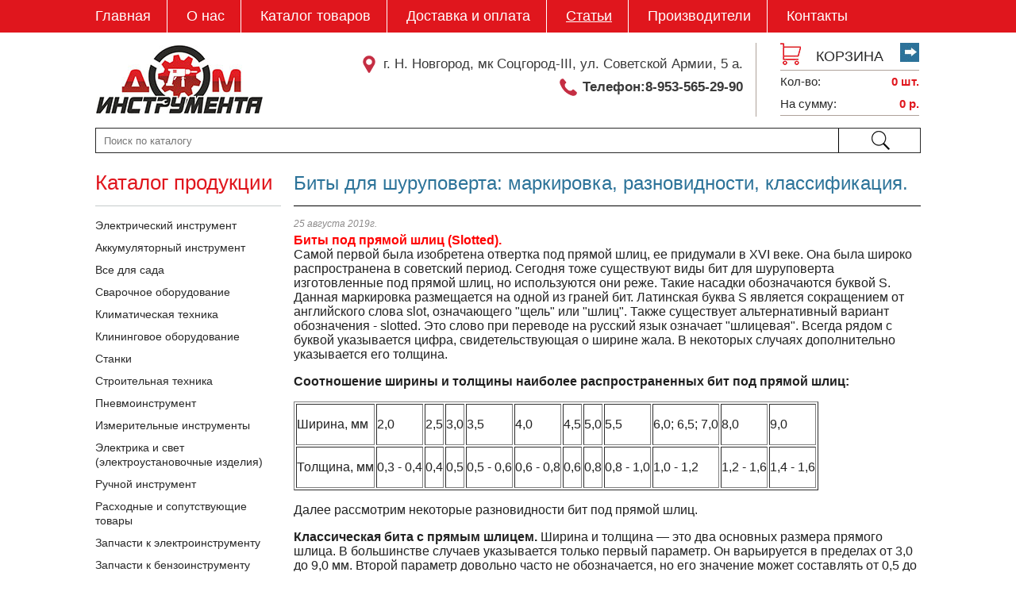

--- FILE ---
content_type: text/html
request_url: https://dom-instrym.ru/Statyya-podrobno/Biti-dlya-shurupoverta-markirovka-raznovidnosti-klassifikatsiya
body_size: 13196
content:
<!DOCTYPE html>
<head>
  	<base href="/">
  	<title>Биты для шуруповерта: маркировка, разновидности, классификация. - Интернет-магазин "Дом Инструмента-НН" специализированный магазин поставки электро-бензо инструментов, оборудования, отечественного и импортного производства.  импортного производства.</title>
    <meta charset="UTF-8">
    <meta name="viewport" content="width=device-width">
    <meta name="Keywords" content="Биты для шуруповерта: маркировка, разновидности, классификация.">
    <meta name="Description" content="Биты для шуруповерта: маркировка, разновидности, классификация.">
    <meta name="SKYPE_TOOLBAR" content="SKYPE_TOOLBAR_PARSER_COMPATIBLE" />
    <link id="style" rel="stylesheet" type="text/css" href="style.css?v=3">
  	<link rel="stylesheet" type="text/css" href="/mobile/style.css?v=1">

    <link rel="icon" type="image/png" href="/images/favicon.png" />

    <meta name="google-site-verification" content="e0WchdBwjFJv_TzSVSe71uASb_mr2cZ7Icc9nffnon4" />

<meta name="wmail-verification" content="0d458eb6205091696be0a62bf9d86388" />

<meta name="yandex-verification" content="dcb907f25e6405de" />
<meta name="yandex-verification" content="2751d1a0093d344e" />
<meta name="yandex-verification" content="ca3f63bbafb07d60" />

    <!-- Owl Stylesheets -->
    <link rel="stylesheet" href="owlcarousel/assets/owlcarousel/assets/owl.carousel.min.css">
    <link rel="stylesheet" href="owlcarousel/assets/owlcarousel/assets/owl.theme.default.min.css">

    <script type="text/javascript" src="js/angular.min.js"></script>
    <script>
   		var main = angular.module("main", []);
    </script>
</head>
<body>

    <!-- Yandex.Metrika counter --> <script src="https://mc.yandex.ru/metrika/watch.js" type="text/javascript"></script> <script type="text/javascript" > try { var yaCounter47776225 = new Ya.Metrika({ id:47776225, clickmap:true, trackLinks:true, accurateTrackBounce:true, webvisor:true }); } catch(e) { } </script> <noscript><div><img src="https://mc.yandex.ru/watch/47776225" style="position:absolute; left:-9999px;" alt="" /></div></noscript> <!-- /Yandex.Metrika counter -->
    

    <nav class="topnav">
        <div class="center">            <menu>                <li><a href="">Главная</a></li>                <li><a href="O-kompanii">О нас</a></li>                <li><a href="Katalog-tovarov">Каталог товаров</a></li>                <li><a href="Dostavka-i-oplata">Доставка и оплата</a></li>                <li><a class="active" href="Statyi-i-aktsii">Статьи</a></li>                <li><a href="Proizvoditeli-instrumentov">Производители</a></li>                <li><a href="Kontakti">Контакты</a></li>            </menu>        </div>
    </nav>
    <header>
        <div class="center">
            <a href="" class="logo"></a>
            <div class="rb">
                <div class="contacts">
                    <div class="addr">г. Н. Новгород, мк Соцгород-III, ул. Советской Армии, 5 а.</div>
                    <div class="phone">Телефон:8-953-565-29-90</div>
                </div>
                <div class="cart">
                    <div class="chead">
                        <a href="Korzina" class="clogo"></a>
                        <div>КОРЗИНА</div>
                        <a href="Korzina" class="goto"></a>
                    </div>
                    <div id="myCart" class="cbody">
                        <div class="name">Кол-во:</div><div class="val">0 шт.</div>
                        <div class="name">На сумму:</div><div class="val">0 р.</div>
                    </div>
                </div>
            </div>
        </div>
    </header>    <main ng-app="main">
        <div class="center">
            <section class="search">
                 <div class="sform">
                   <form method="get" action="Poisk-po-saytu">
                     <input name="name" placeholder="Поиск по каталогу" type="text" />
                     <input type="submit" value="" />
                   </form>
                 </div>
            </search>            <section class="leftBlock">
                <h2>Каталог продукции</h2>
                <ul><li><a href="Katalog-tovarov/Yalektricheskiy-instrument">Электрический инструмент</a></li>
<li><a href="Katalog-tovarov/Akkumulyatorniy-instrument">Аккумуляторный инструмент</a></li>
<li><a href="Katalog-tovarov/Vse-dlya-sada">Все для сада</a></li>
<li><a href="Katalog-tovarov/Svarochnoe-oborudovanie">Сварочное оборудование</a></li>
<li><a href="Katalog-tovarov/Klimaticheskaya-tehnika">Климатическая техника</a></li>
<li><a href="Katalog-tovarov/Kliningovoe-oborudovanie">Клининговое оборудование </a></li>
<li><a href="Katalog-tovarov/Stanki">Станки</a></li>
<li><a href="Katalog-tovarov/Stroitelynaya-tehnika">Строительная техника</a></li>
<li><a href="Katalog-tovarov/Pnevmoinstrument">Пневмоинструмент</a></li>
<li><a href="Katalog-tovarov/Izmeritelynie-instrumenti">Измерительные инструменты</a></li>
<li><a href="Katalog-tovarov/Yalektrika-i-svet-elektroustanovochnie-izdeliya">Электрика и свет (электроустановочные изделия)</a></li>
<li><a href="Katalog-tovarov/Ruchnoy-instrument">Ручной инструмент</a></li>
<li><a href="Katalog-tovarov/Rashodnie-i-soputstvuyushtie-tovari">Расходные и сопутствующие товары</a></li>
<li><a href="Katalog-tovarov/Zapchasti-k-elektroinstrumentu">Запчасти к электроинструменту </a></li>
<li><a href="Katalog-tovarov/Zapchasti-k-benzoinstrumentu">Запчасти к бензоинструменту </a></li>
<li><a href="Katalog-tovarov/Sredstva-zashtiti">Средства защиты </a></li>
                </ul>
            </section>            <section class="rightBlock"><h1>Биты для шуруповерта: маркировка, разновидности, классификация.</h1>
<div class="data data2">25 августа 2019г.</div>
<p><span style="color: #ff0000;"><strong>Биты под прямой шлиц (Slotted).</strong></span><br /> Самой первой была изобретена отвертка под прямой шлиц, ее придумали в XVI веке. Она была широко распространена в советский период. Сегодня тоже существуют виды бит для шуруповерта изготовленные под прямой шлиц, но используются они реже. Такие насадки обозначаются буквой S. Данная маркировка размещается на одной из граней бит. Латинская буква S является сокращением от английского слова slot, означающего "щель" или "шлиц". Также существует альтернативный вариант обозначения - slotted. Это слово при переводе на русский язык означает "шлицевая". Всегда рядом с буквой указывается цифра, свидетельствующая о ширине жала. В некоторых случаях дополнительно указывается его толщина.</p>
<p><strong>Соотношение ширины и толщины наиболее распространенных бит под прямой шлиц:</strong></p>
<table border="1" cellpadding="0">
<tbody>
<tr>
<td>
<p>Ширина, мм</p>
</td>
<td>
<p>2,0</p>
</td>
<td>
<p>2,5</p>
</td>
<td>
<p>3,0</p>
</td>
<td>
<p>3,5</p>
</td>
<td>
<p>4,0</p>
</td>
<td>
<p>4,5</p>
</td>
<td>
<p>5,0</p>
</td>
<td>
<p>5,5</p>
</td>
<td>
<p>6,0;&nbsp;6,5;&nbsp;7,0</p>
</td>
<td>
<p>8,0</p>
</td>
<td>
<p>9,0</p>
</td>
</tr>
<tr>
<td>
<p>Толщина, мм</p>
</td>
<td>
<p>0,3 - 0,4</p>
</td>
<td>
<p>0,4</p>
</td>
<td>
<p>0,5</p>
</td>
<td>
<p>0,5 - 0,6</p>
</td>
<td>
<p>0,6 - 0,8</p>
</td>
<td>
<p>0,6</p>
</td>
<td>
<p>0,8</p>
</td>
<td>
<p>0,8 - 1,0</p>
</td>
<td>
<p>1,0 - 1,2</p>
</td>
<td>
<p>1,2 - 1,6</p>
</td>
<td>
<p>1,4 - 1,6</p>
</td>
</tr>
</tbody>
</table>
<p>Далее рассмотрим некоторые разновидности бит под прямой шлиц.</p>
<p><strong>Классическая бита с прямым шлицем.</strong>&nbsp;Ширина и толщина &mdash; это два основных размера прямого шлица. В большинстве случаев указывается только первый параметр. Он варьируется в пределах от 3,0 до 9,0 мм. Второй параметр довольно часто не обозначается, но его значение может составлять от 0,5 до 1,6 мм. Особенность такой маркировки связана с тем, что ширина и толщина имеют нормативное соотношение. Поверхность бит с плоским шлицем защищена от эрозии и отличается повышенной твердостью.</p>
<p><strong>Бита с прямым шлицем и TIN покрытием.&nbsp;</strong>Данные биты имеют золотистый цвет, так как поверхность насадок покрыта нитридом титана в результате химического процесса CVD. Благодаря этому приспособления имеют прочную поверхность. Такие насадки могут отличаться между собой только по ширине. Это значение составляет от 4,5 до 6,5 мм. Еще в маркировке приспособлений может быть указана их толщина. Эта величина находится в пределах от 0,6 до 1,2 мм.</p>
<p><strong>Удлиненная бита под прямой шлиц</strong>. Благодаря удлиненной части приспособления имеется возможность более точно проводить необходимые работы. При использовании, жало данной насадки прочно размещается в шляпке шурупа или винта. С помощью данной биты удобно выполнять мелкие монтажные процессы. Отличительной чертой этих приспособлений является длина насадок, которая колеблется от 50 мм до 100 мм.</p>
<p><span style="color: #ff0000;"><strong>Крестообразные биты (Phillips).</strong></span></p>
<p>Впервые крестообразная бита появилось в первой половине 20-го века. Способствовал этому тот момент, что при использовании крепежей и отверток под прямой шлиц в автомобильной промышленности, при сборке деталей, они часто высказывали из шляпок винтов и шурупов, что приводило к порче лакированного покрытия транспортного средства. Также у крепежных изделий часто срывалась резьба из-за того, что еще не были изобретены ограничители крутящего момента, которые впоследствии стали применяться в механических шуруповертах и винтовертах.</p>
<p>Все перечисленные причины способствовали тому, что в 1933 году Джон Томпсон изобрел шуруп с крестообразным шлицем. Через 3 года патент на данное изобретение был приобретен Генри Филлипсом. Этот инженер доработал технологию производства и в 1937 году предложил Юджину Кларку, который являлся крупным производителем изделий из металла, провести соревнования, кто быстрее выполнит закручивание шурупов. Естественно, Генри Филлипс в состязании победил. После этого новый тип насадок привлек внимание автопроизводителей из США, но скоро началась Вторая мировая война. Поэтому крестообразный шлиц появился в Европе, вместе с поставками американской военной техники.</p>
<p>Первая крестообразная насадка называлась "филлипс" в честь Генри Филипса. Биты этого вида маркируются буквами PH. После них следует номер, жестко связанный с диаметром наружной резьбы крепежного элемента. Данный стандарт используется для всех типов бит с крестообразным жалом.</p>
<p><strong>Стандартные соотношения номера крестообразной биты типа PH и наружной резьбы крепежа:</strong></p>
<table border="1" cellpadding="0">
<tbody>
<tr>
<td>
<p>Номер биты</p>
</td>
<td>
<p>0</p>
</td>
<td>
<p>1</p>
</td>
<td>
<p>2</p>
</td>
<td>
<p>3</p>
</td>
<td>
<p>4</p>
</td>
</tr>
<tr>
<td>
<p>Диаметр резьбы, мм</p>
</td>
<td>
<p>менее 2,0</p>
</td>
<td>
<p>2,1 - 3,0</p>
</td>
<td>
<p>3,1 - 5,0</p>
</td>
<td>
<p>5,1 - 7,0</p>
</td>
<td>
<p>более 7,1</p>
</td>
</tr>
</tbody>
</table>
<p><span style="color: #ff0000;"><strong>Классическая крестообразная бита PH.</strong></span></p>
<p>Данные насадки различаются между собой размерами, которые варьируются от 0 до 4. Чаще всего используется крестовина №2, так как она позволяет работать с металлическим и деревянным материалом. Реже используются крупные насадки под номером 3 и 4. Чаще всего их применяют во время ремонта автомобилей и крупногабаритных предметов.</p>
<p>Крестообразная бита со шлицем PH и TIN покрытием<br /> Для покрытия насадки используются нитрид титана. Об этом свидетельствует золотистый цвет биты. Насадка способна выдерживать большие нагрузки. Шлиц может быть выполнен в одном из трех размеров: PH 1, 2 или 3.</p>
<p>Удлиненная крестообразная бита PH<br /> Удлиненная насадка со шлицем PH крестообразной формы может использоваться, для закручивания крепежей в труднодоступных местах. Такие приспособления особенно эффективны во время отвинчивания крепежных изделий. Чаще всего можно встретить насадки длинной 50, 70, 90, 110, 125, 150 мм. Выпускаются в трех размерах PH 1, 2, 3.</p>
<p><span style="color: #ff0000;"><strong>Крестообразные биты (Pozidriv).</strong></span><br /> Позже, специально для производства мебели и выполнения строительных работ Philips Screw Company разработала новый вид крестообразного шлица. Он получил название Pozidriv (Позидрив). Этот вид шлица был запатентован в 1966 году. Биты для данного шлица маркируются буквами PZ. Они предназначены для работы с деревом или с другими подобными материалами, имеющими неоднородную структуру. В тоже время для работы с металлом больше подходят биты типа PH.<br /> Отличительной чертой системы PZ, по сравнению с PH, является то, что кромки рабочих поверхностей расположены параллельно друг другу и по всей своей длине изготовлены с одинаковой толщиной, а сам шлиц значительно глубже. Такая конструктивная особенность предотвращает выталкивание биты при закручивании крепежа. Благодаря этому образуется более плотный контакт между шляпкой шурупа и битой, что уменьшает износ элементов. При этом не нужно прикладывать больших осевых усилий, когда происходит нажатие жала на шлиц.<br /> Необходимо помнить, что при выборе биты для закручивания крепежных изделий под шлиц PZ нужно использовать биту типа PZ. В случае использования насадки типа PH, для закручивания изделий под шлиц PZ, поверхности будут неплотно соприкасаться друг с другом, что сократит срок службы насадки.&nbsp;</p>
<p><span style="color: #ff0000;"><strong>Классическая бита крестообразной формы PZ с насечками.</strong></span><br /> Дополнительные насечки являются отличительной чертой бит PZ, если их сравнивать с насадками PH. Большая прочность приспособлений позволяет им выдерживать огромные нагрузки. Размеры данного вида бит для шуруповерта могут быть PZ 1, PZ 2, PZ 3.</p>
<p>Бита под крестообразный шлиц PZ с насечками и TIN покрытием<br /> Защитное покрытие данной насадки выполнено на основе нитрида титана. Оно значительно повышает долговечность биты. Также этому способствует примененная для ее изготовления закаленная сталь. Все это в совокупности позволило создать насадку, имеющую оптимальную твердость и выносливость. Существуют три размера приспособления: PZ 1, PZ 2 и PZ 3.</p>
<p>Удлиненная крестообразная насадка PZ.&nbsp;Данная насадка выпускается трех размеров: PZ 1, PZ 2, PZ 3, длинной может быть - 50, 70, 90, 110, 125 и 150 мм.</p>
<p><span style="color: #ff0000;"><strong>Биты с шестигранным шлицем (Hex).&nbsp;</strong></span>Еще одним, менее популярным, но часто используемым является шестигранный шлиц. Эта форма насечки впервые появилась в 1910 году и получила название Hex socket. Данное словосочетание обозначает внутренний шестигранник. Впервые его стали применять в заводских цехах Allen Manufacturing Company. Для маркировки этих бит используется буква H. Система Hex отличается большим крутящим моментом, который можно приложить к головке крепежного элемента, когда происходит его закручивание. При этом отсутствует вероятность повреждения насадки и срыва шлица.<br /> Расстояние между сторонами шестигранного жала является основной характеристикой, которая различает такие биты. Если взять насадку на 4 мм, то она прекрасно подойдет для закручивания мебельного конфирманта. Также выпускается так называемая безопасная разновидность шлица. Он получил название Hex-Pin, что обозначает защищенный шестигранник. Данный шлиц оснащается по центру специальным штырем. Его наличие позволяет предотвратить несанкционированную разборку соединения.&nbsp;</p>
<p><strong>Классическая бита шестигранной формы.&nbsp;</strong>Данные биты позволяют очень удобно работать с соответствующими саморезами и шурупами, так как они имеют большую площадь соприкосновения с крепежными изделиями. Они уже давно применяются в США, но в России их внедрение произошло сравнительно недавно. Размеры данных насадок могут варьироваться в диапазоне от 1,5 до 10 мм.</p>
<p><strong>Бита шестигранной формы с отверстием внутри.&nbsp;</strong>Надежная бита такого вида отличается простотой использования. Вовремя ее применения человеку не нужно прилагать больших физических сил. Благодаря наличию отверстия приспособление не соскальзывает. Размер насадки составляет от 1,5 до 6 мм.</p>
<p><strong>Удлиненная бита шестигранной формы.&nbsp;</strong>Данная насадка маркируется с помощью знака Hex-. Ее редко можно встретить в работе. Несмотря на это, она хорошо себя зарекомендовала, так как отличается практичностью и удобством. Для изготовления данной биты используется сталь высокого качества. В связи с этим она обладает хорошей прочностью. Ее размеры находятся в пределах от 3 до 8 мм, а длина таких насадок варьируется от 50 - 100 мм.</p>
<p><span style="color: #ff0000;"><strong>Биты в виде звездочки (Torx).&nbsp;</strong></span></p>
<p><span style="color: #ff0000;"><strong></strong></span>Применяются насадки в виде звездочки, в машиностроительной области и в производстве бытовой техники, для закручивания крепежных элементов с соответствующей формой головки. Они носят название Torx (торкс) и обозначаются буквами TX или T. Рядом с буквой указывается цифра, которая обозначает размер насадки. Он соответствует расстоянию между лучами звездочки шестигранной формы.<br /> Впервые Torx стала использовать в 1967 году компания Textron, в Америке. Сегодня применяются разные виды бит для шуруповерта данного типа. Так, существует антивандальный вариант, оснащенный внутренним отверстием. Для его обозначения используются буквы TR, которые расшифровываются Torx Tamper Resistant. Еще применяются пятилучевые биты под названием Torx Brigadier Pentahedron.&nbsp;</p>
<p><span style="color: #000000;"><strong>Классическая бита "Звездочка" (Torx).</strong></span>В европейских странах и США насадка Тоrх является самой популярной из всех существующих форм шлица. Это связано с ее высокой производительностью. Данная бита отличается наличием шести граней, с помощью которых происходит соприкосновение с винтом или шурупом.&nbsp;</p>
<p>Конструктивная особенность насадки позволяет улучшить сцепление с поверхностью крепежного изделия. Благодаря этому не нужно прилагать больших усилий для создания крутящего момента. Также снижается вероятность соскальзывания приспособления, так как нагрузка распределяется сразу на 6 граней. В свою очередь, это уменьшает их износ. Следовательно, эксплуатационный период биты значительно увеличивается. Выпускаются насадки "Звездочка" разных типоразмеров. Самыми распространенными являются модели от Т8 до Т40. При этом существуют биты и меньшего размера.</p>
<p><strong>Бита "Звездочка" Torx Plus.&nbsp;</strong>Torx Plus отличается тем, что ее звездочка имеет менее острые лучи, которые при этом еще и короче. Такие виды бит для шуруповерта требуют от мастера повышенной точности во время выполнения работ. Для их изготовления применяется высокотвердая сталь. Размеры данных насадок бывают Т10 &mdash;Т40.</p>
<p><strong>Бита "Звездочка" с TIN покрытием.</strong>&nbsp;Благодаря наличию покрытия на основе нитрида титана насадка имеет повышенную износостойкость. Ее поверхность отличается шероховатостью и хорошо сцепляется со сталью. Также насадка отличается повышенной долговечностью, потому что изготавливается из твердого материала. Насадка продается с размерами от Т10 до Т40.</p>
<p><strong>Бита "Звездочка" с отверстием внутри.&nbsp;</strong>Данная бита часто применяется на сборочных производствах. При закручивании крепежа бита плотно входит в крепежное изделие. В результате повышается надежность процесса закручивания, для осуществления которого, не нужно прилагать особых усилий. Размеры биты бывают от Т10 до Т40.</p>
<p><strong>Удлиненная бита "Звездочка".&nbsp;</strong>Данной насадкой удобно пользоваться при выполнении определенных видов работ. Ее размеры такие же: от Т10 до Т40, длина может быть от 50 мм до 100 мм.</p>
<p><span style="color: #ff0000;"><strong>Биты с квадратным шлицем (Robertson).</strong></span><br /> Эти насадки относятся к специализированным видам бит. В большинстве случаев они не используются в обычном строительстве или при ремонтных процессах. Шлиц Robertson является одним из раритетов и имеет квадратное сечение. Полное его название - Robertson square. Насадки такой формы обозначаются буквой R.&nbsp;</p>
<p><strong>Классическая бита с четырьмя гранями.&nbsp;</strong>Чаще всего они используются во время сборки мебели. Выпускаются такие насадки 4 размеров: от №0 до №3.</p>
<p><strong>Удлиненная бита с четырьмя гранями.&nbsp;</strong>Данная насадка применяется не так часто. Она выпускается трех размеров: № 1,2 и 3 и длинной может быть от 50 до 70 мм.</p>
<p><span style="color: #ff0000;"><strong>Биты с антивандальным шлицем (Spanner head).</strong></span><br /> Данный шлиц еще называется Snake-eye (змеиный глаз). Помимо этого, его еще называют головкой, предназначенной под вилочный ключ. Для маркировки бит с таким шлицем используются буквы SP.&nbsp;</p>
<p><strong><span style="color: #ff0000;">Классическая бита "Вилка"</span></strong><br /> При изготовлении данных насадок применяется качественная сталь. Благодаря ей биты отличаются повышенной прочностью и продолжительной долговечностью. Данная насадка напоминает плоскую шлицевую биту, у которой посередине имеется прорезь. Бита выпускается 4 размеров, Gr. 4, 6, 8, 10.</p>
<p><strong>Удлиненная бита "Вилка".&nbsp;</strong>Производится 4 размеров и может иметь длину от 50 мм до 100 мм.</p>
<p><span style="color: #ff0000;"><strong>Биты со шлицем Tri-Wing - трехлопастные.</strong></span><br /> При маркировке данных насадок используются буквы TW. Отличительной чертой данных бит является наличие на жале 3-х лопастей. Их применяют при сборке бытовой техники и электроники. Также они используются в авиакосмической промышленности. Впервые данные биты появились в 1958 году и были изобретены Philips Screw Company. Размер обозначается буквами Gr и может иметь показатели от Gr.1 до Gr.6.</p>
<p><span style="color: #ff0000;"><strong>Биты - Torq-Set четырехлопастные.</strong></span><br /> Эта бита является аналогом Tri-Wing, но различается с ней количеством, так называемых крыльев. Она имеет 4 лопасти. Данная насадка тоже применяется очень редко. Для ее обозначения используются буквы Gr, размер варьируется от 4 до 10.</p>
<p><strong>Некоторые редко встречающиеся шлицы и биты</strong></p>
<ul>
<li>Polydrive</li>
<li>Spline</li>
<li>One-Way</li>
</ul>
<p><span style="color: #ff0000;"><strong>Классификация бит по материалу и покрытию.</strong></span><br />Биты для шуруповерта производят из различных металлов, как мягких, так и твердых.</p>
<p>Качество изделий и срок их эксплуатации в первую очередь зависит от материала из которого они сделаны.</p>
<p>Наиболее качественными считаются следующие сплавы:</p>
<ul>
<li>молибден и хром;</li>
<li>ванадий и хром;</li>
<li>молибден и ванадий;</li>
<li>кремниево-огневый спек.</li>
</ul>
<p>В продаже имеются и стальные варианты, но стоят они дорого, при этом во время эксплуатации быстро стираются.</p>
<p>Даже наличие победитовых напаек неспособно продлить срок службы стальных бит.</p>
<p>Еще они могут раскрошиться при столкновении с твердой породой минерального характера.</p>
<p>Увеличить прочность стальных насадок может титановое покрытие.</p>
<p>Менее надежным считается алмазное, никелевое, а также покрытие из сплава вольфрама и никеля.</p>
<p><strong>Все параметры чаще всего указаны на рабочей части, например:</strong></p>
<ul>
<li>S5.5х0.8 &mdash; обозначение стандартной биты;</li>
<li>Slot (Sl) &mdash; имеется на самой простой модели с плоским шлицем, популярными являются изделия размером от 3 до 7 мм, может быть удлиненной и иметь ограничитель;</li>
<li>PH (филипс) &mdash; маркировка крестообразной насадки, при этом возле букв присутствует номер от 0 до 4, который обозначает диаметр резьбы, изделие является универсальным, для бытового использования рекомендуется выбирать модель с маркировкой PH2;</li>
<li>PZ &mdash; бита, предназначенная для работы с деревом и металлом, имеет дополнительные ребра, предназначена для крестовых креплений и креплений с большой площадью;</li>
<li>Н &mdash; маркировка шестигранной биты, цифры от 1,5 до 10 ставятся в соответствии с размерами;</li>
<li>R &mdash; маркировка, указывающая на квадратный шлиц;</li>
<li>Т &mdash; обозначение для звездообразной насадки;</li>
<li>SP &mdash; указывает на наличие антивандального шлица;</li>
<li>Gr &mdash; трехлопастная насадка.</li>
</ul>
<p><strong>Как выбрать биты для шуруповерта</strong><br />Чтобы было легко и удобно работать с шуруповертом, нужно просто правильно подобрать биты. При этом выбирать желательно изделия высокого качества, даже если их стоимость может быть немного завышенной. Перед покупкой стоит изучить рекомендации по выбору бит от специалистов.</p>
<p><strong>Рекомендации</strong><br />При выборе штучных изделий необходимо обращать внимание на:</p>
<ol>
<li>Материал. Лучше не приобретать стальные изделия, поскольку этот материал может не выдержать повышенных нагрузок.</li>
<li>Цельность рабочей части. Бита должна быть цельной, а не состоять из нескольких частей. Иначе при интенсивной работе может просто развалиться.</li>
<li>Наличие защитного покрытия. Это наиболее важный критерий для выбора бит. Чтобы изделие прослужило как можно дольше, рекомендуется выбирать его с титановым покрытием. Такая бита сможет ввинтить большое количество шурупов и не выйдет из строя после первого использования. Также хорошими считаются изделия с покрытием из алмаза, никеля или сплава никеля с ванадием. Насадки без защитного слоя могут покрыться ржавчиной.</li>
</ol>
<p>Покупать подобные изделия рекомендуется исключительно в специализированных магазинах, хотя на различных блошиных рынках можно приобрести их по низкой цене.</p>
<p>Но такой риск оправдан лишь в случае, когда выполнить работы нужно максимально быстро (например, в воскресенье срочно нужно подкрутить шурупы, а все магазины уже закрыты) и длиться они будут недолго.</p>
<p>Для постоянного использования они не подходят.</p>            </section>
        </div>
    </main>    <section class="slyder">
        <div class="center">
            <div class="goleft"></div>
            <div class="slyderc">
                <div class="owl-carousel owl-theme"><div class="item"><a href="https://evrotek.spb.ru" target="_blank" style="background-image: url(/img/articles/603.jpg)"></a></div><div class="item"><a href="https://www.bosch.ru/" target="_blank" style="background-image: url(/img/articles/27.jpg)"></a></div><div class="item"><a href="http://championtool.ru" target="_blank" style="background-image: url(/img/articles/239.jpg)"></a></div><div class="item"><a href="http://www.dewalt.ru/" target="_blank" style="background-image: url(/img/articles/29.jpg)"></a></div><div class="item"><a href="" target="_blank" style="background-image: url(/img/articles/2465.jpg)"></a></div><div class="item"><a href="https://www.husqvarna.com/ru/" target="_blank" style="background-image: url(/img/articles/25.jpg)"></a></div><div class="item"><a href="http://xn--b1acbdc6de.xn--p1ai/" target="_blank" style="background-image: url(/img/articles/23.jpg)"></a></div><div class="item"><a href="http://www.stihl.rs" target="_blank" style="background-image: url(/img/articles/240.jpg)"></a></div><div class="item"><a href="" target="_blank" style="background-image: url(/img/articles/1639.jpg)"></a></div><div class="item"><a href="http://diold.ru/" target="_blank" style="background-image: url(/img/articles/36.jpg)"></a></div><div class="item"><a href="" target="_blank" style="background-image: url(/img/articles/1820.jpg)"></a></div><div class="item"><a href="http://www.interskol.ru/" target="_blank" style="background-image: url(/img/articles/35.jpg)"></a></div><div class="item"><a href="http://www.resanta.ru/" target="_blank" style="background-image: url(/img/articles/32.jpg)"></a></div><div class="item"><a href="http://www.phiolent.com/" target="_blank" style="background-image: url(/img/articles/37.jpg)"></a></div><div class="item"><a href="" target="_blank" style="background-image: url(/img/articles/2501.jpg)"></a></div><div class="item"><a href="" target="_blank" style="background-image: url()"></a></div>                </div>
            </div>
            <div class="goright"></div>
        </div>
    </section>    <footer>
        <nav>
            <div class="center">            <menu>                <li><a href="">Главная</a></li>                <li><a href="O-kompanii">О нас</a></li>                <li><a href="Katalog-tovarov">Каталог товаров</a></li>                <li><a href="Dostavka-i-oplata">Доставка и оплата</a></li>                <li><a class="active" href="Statyi-i-aktsii">Статьи</a></li>                <li><a href="Proizvoditeli-instrumentov">Производители</a></li>                <li><a href="Kontakti">Контакты</a></li>            </menu>            </div>
        </nav>
        <div class="center">
            <div class="lb">
                <div class="copyr">(c) 2018 г. Интернет-магазин "Дом инструмента-НН". Все права защищены. Данный интернет-сайт носит информационный характер и ни при каких условиях не является публичной офертой, определяемой положениями Статьи 437 (2) Гражданского кодекса РФ.    
Адрес: 603111, город Нижний Новгород, микрорайон Соцгород-III, улица Советской Армии, 5 а.
Телефон сот.:8-953-565-29-90
У нашего интернет-магазина нет не каких групп в соседях "Дом Инструмента-НН"!!!! По ценам и акции других мы с ориентировать не можем. Спасибо за понимание.</div>
            </div>
            <div class="rb">
            	<!-- Yandex.Metrika informer --> <a href="https://metrika.yandex.ru/stat/?id=47776225&from=informer" target="_blank" rel="nofollow"><img src="https://informer.yandex.ru/informer/47776225/3_1_FFFFFFFF_EFEFEFFF_0_pageviews" style="width:88px; height:31px; border:0;" alt="Яндекс.Метрика" title="Яндекс.Метрика: данные за сегодня (просмотры, визиты и уникальные посетители)" class="ym-advanced-informer" data-cid="47776225" data-lang="ru" /></a> <!-- /Yandex.Metrika informer -->
            </div>
        </div>
    </footer>

	<style id="fstyle">
	</style>

    <!-- javascript -->
    <script src="owlcarousel/assets/vendors/jquery.min.js"></script>

    <link rel="stylesheet" href="fancybox3/jquery.fancybox.css" />
    <script src="fancybox3/jquery.fancybox.min.js"></script>

  	<script type="text/javascript" src="/mobile/script.js"></script>

  	<script src="js/jquery.maskedinput.min.js"></script>

    <script src="https://www.google.com/recaptcha/api.js"></script>

    <script src="js/jquery.cookie.js"></script>
    <script src="js/script.js"></script>

    <script src="owlcarousel/assets/owlcarousel/owl.carousel.js"></script>
    
    <script>
        $(document).ready(function() {
            $(".error").on( "click", function() {
               $(this).removeClass("error");
            });
            $("input[type=phone]").mask("8(999) 999-9999");

            var owl = $(".owl-carousel");
            owl.owlCarousel({
                margin: 10,
                nav: false,
                dots: false,
                autoplay:true,
                autoplayTimeout:3000,
                autoplayHoverPause:true,
                responsive: {
                    0: {
                        items: 1
                    },
                    600: {
                        items: 3
                    },
                    1000: {
                        items: 5
                    }
                }
            });
            $(".slyder .goright").click(function() {
                owl.trigger("next.owl.carousel");
            });
            $(".slyder .goleft").click(function() {
                owl.trigger("prev.owl.carousel");
            });
        });
    </script>
  	
</body>
</html>

--- FILE ---
content_type: text/css
request_url: https://dom-instrym.ru/style.css?v=3
body_size: 3790
content:
body{
    margin: 0px;
    padding: 0px;
    font-size: 16px;
    font-family: Arial; 
    background-color: #fff;
    color: #212121;
}

a {
   color: #345585;
}

a:hover {
   text-decoration: none;
}

.btn {
    float: left;
    background-color: #e0161d;
    text-decoration: none;
    border: 1px solid #e0161d;
    box-sizing: border-box;
    width: 144px;
    height: 34px;
    line-height: 32px;
    text-align: center;
    color: #fff;
    font-size: 17px;
    cursor: pointer;
    transition: 0.3s;
}

.btn:hover {
    color: #e0161d;
    background-color: rgba(0, 0, 0, 0);
    transition: 0.3s;
}

.btn.active, .btn:active {
    background-image: none;
    outline: 0;
    -webkit-box-shadow: inset 0 3px 5px rgba(0,0,0,.125);
    box-shadow: inset 0 3px 5px rgba(0,0,0,.125);
}

.center {
   margin: 0 auto;
   width: 1100px; /* 1040px */
}

nav,
header,
main,
section,
footer {
    float: left;
    width: 100%;
}

.topnav {
    background-color: #e0161d;
    height: 41px;
    top: 0px;
    position: fixed;
    z-index: 5;
}

.topnav menu {
    padding: 0px;
    margin: 0px 30px;
    list-style: none;
}

.topnav menu li {
    display: inline-block;
    height: 41px;
    border-right: 1px solid #fff;
    padding-right: 20px;
    margin-right: 20px;
    line-height: 41px;
}

.topnav menu li:last-child {
    border-right: 0px;
}

.topnav menu li a {
    text-decoration: none;
    color: #fff;
    font-size: 18px;
}

.topnav menu li a:hover,
.topnav menu li .active {
    text-decoration: underline;
}

header {
    background: #fff;
    height: 120px;
    margin-top: 41px;
}

header .logo {
    float: left;
    width: 211px;
    height: 86px;
    margin-top: 16px;
    margin-left: 30px;
    background: url(images/logo.jpg) no-repeat center;
}

header .rb {
    float: right;
}

header .rb .contacts {
    float: left;
    margin-top: 13px;
    height: 93px;
    margin-right: 16px;
    text-align: right;
    color: #3a3a3a;
    font-size: 17px;
    line-height: 24px;
}

header .rb .contacts .addr {
    background: url(svgimages/marker.svg) no-repeat left center;
    margin-top: 15px;
    margin-bottom: 5px;
    padding-left: 30px;
}

header .rb .contacts .phone {
    font-weight: bold;
    background: url(svgimages/phone.svg) no-repeat left center;
    float: right;
    padding-left: 30px;
}

header .rb .cart {
    float: right;
    width: 207px;
    margin-right: 30px;
    border-left: 1px solid #aea29a;
    height: 93px;
    margin-top: 13px;
}

header .rb .cart .chead {
    float: right;
    width: 175px;
    margin-right: 2px;
    border-bottom: 1px solid #aea29a;
}

header .rb .cart .chead .clogo {
    width: 40px;
    height: 34px;
    float: left;
    background: url(images/scart.jpg) no-repeat top left;
}

header .rb .cart .chead div {
    height: 34px;
    float: left;
    line-height: 34px;
    color: #282828;
    font-size: 18px;
    width: 95px;
    text-align: center;
}

header .rb .cart .chead .goto {
    width: 40px;
    height: 34px;
    float: right;
    background: url(images/gotocart.jpg) no-repeat top right;
}

header .rb .cart .cbody {
    float: right;
    width: 175px;
    margin-right: 2px;
    border-bottom: 1px solid #aea29a;
    font-size: 15px;
}

header .rb .cart .cbody .name,
header .rb .cart .cbody .val {
    float: left;
    width: 50%;
    height: 28px;
    line-height: 28px;
    color: #282828;
}

header .rb .cart .cbody .val {
    color: #e0161d;
    font-weight: bold;
    text-align: right;
}

main {
    margin-bottom: 20px;
}

main .search {
    padding: 0px 30px;
    box-sizing: border-box;
}

main .search .sform {
    float: left;
    width: 100%;
    height: 32px;
    box-sizing: border-box;
    border: 1px solid #282828;
    display: flex;
}

main .search .sform form {
    display: flex;
    width: 100%;
}

main .search .sform input[type="text"] {
    height: 28px;
    line-height: 29px;
    padding-left: 10px;
    float: left;
    border: none;
    width: 990px;
}

main .search .sform div {
    padding-top: 8px;
}

main .search .sform input[type="submit"] {
    background: url(images/search.jpg) no-repeat center;
    float: right;
    border: none;
    height: 30px;
    width: 110px;
    border-left: 1px solid #000;
    cursor: pointer;
}

main .leftBlock {
    float: left;
    width: 234px;
}

main .leftBlock h2 {
    color: #e0161d;
    font-size: 26px;
    font-weight: normal;
    border-bottom: 1px solid #c5cbcb;
    padding-bottom: 13px;
    margin-bottom: 15px;
}

main .leftBlock ul {
    list-style: none;
    padding: 0px;
    margin: 0px;
}

main .leftBlock ul ul {
    margin-left: 10px;
}

main .leftBlock ul li {
    margin-bottom: 10px;
}

main .leftBlock ul li a {
    color: #282828;
    font-size: 14px;
    text-decoration: none;
}

main .leftBlock ul li a:hover,
main .leftBlock ul li .active {
    text-decoration: underline;
}

main .rightBlock {
    float: left;
    width: 790px;
    margin-left: 16px;
}

main .rightBlock h1 {
    color: #2c7399;
    font-size: 24px;
    font-weight: normal;
    border-bottom: 1px solid #000;
    padding-bottom: 14px;
    margin-bottom: 15px;
}

main .rightBlock .cfilter {
    float: left;
    width: 100%;
    border-bottom: 1px solid #000;
    margin-bottom: 15px;
}

main .rightBlock .cfilter h2 {
    overflow: hidden;
    color: #2c7399;
    font-size: 27px;
    font-weight: normal;
    padding-left: 40px;
    box-sizing: border-box;
    margin-top: 0px;
    margin-bottom: 10px;
}

main .rightBlock .cfilter h2:before,
main .rightBlock .cfilter h2:after {
    content: '';
    display: inline-block;
    vertical-align: middle;
    box-sizing: border-box;
    width: 100%;
    height: 1px;
    background: #bab8ba;
    border: solid #FFF;
    border-width: 0 10px;
}

main .rightBlock .cfilter h2:before {
    margin-left: -100%;
}

main .rightBlock .cfilter h2:after {
    margin-right: -100%;
}

main .rightBlock .cfilter .catalog {
    float: left;
    width: 100%;
    text-align: center;
}

main .rightBlock .cfilter .catalog article {
    display: inline-block;
    width: 16%;
    line-height: 25px;
    text-align: left;
    font-size: 14px;
    color: #2c7399;
}

main .rightBlock .cfilter .btn {
    width: auto;
    padding: 0px 10px;
    margin-left: 372px;
    margin: 20px 224px 25px;
}

main .rightBlock .tovar {
    float: left;
    width: 100%;
    border-bottom: 1px solid #b9b4b4;
    margin-bottom: 20px;
}

main .rightBlock .tovar .bimg {
    float: left;
    width: 275px;
    height: 350px;
    background-position: center;
    background-repeat: no-repeat;
    margin-right: 20px;
    cursor: pointer;
    background-size: contain;
    overflow: hidden;
}

main .rightBlock .tovar .bimg .spec {
    float: left;
    width: 0px;
    height: 0px;
}

main .rightBlock .tovar .bimg .discount {
    float: left;
    background-color: #e0161d;
    color: #fff;
    height: 34px;
    width: 196px;
    line-height: 34px;
    text-align: center;
    font-size: 14px;
    transform: rotate(-45deg);
    margin-left: -50px;
    margin-top: 25px;
}

main .rightBlock .tovar .bimg .new {
    float: right;
    background-color: #2c7399;
    color: #fff;
    height: 34px;
    width: 196px;
    line-height: 34px;
    text-align: center;
    font-size: 14px;
    transform: rotate(45deg);
    margin-right: -55px;
    margin-top: 25px;
}

main .rightBlock .tovar .images {
    float: left;
    width: 115px;
    height: 290px;
    margin-right: 20px;
    overflow: hidden;
}

main .rightBlock .tovar .images .img {
    height: 85px;
    width: 100%;
    margin-bottom: 15px;
    background-size: contain;
    background-position: center;
    background-repeat: no-repeat;
    cursor: pointer;
}

main .rightBlock .tovar .text {
    float: left;
    width: 360px;
}

main .rightBlock .tovar .text .old {
    color: #838282;
    font-size: 14px;
    text-decoration: line-through;
    margin: 7px 0px;
}

main .rightBlock .tovar .text .price {
    color: #db0b00;
    font-size: 24px;
    margin-top: 0px;
    margin-bottom: 12px;
}

main .rightBlock .tovar .text .dop {
    float: left;
    width: 100%;
    margin-bottom: 12px;
}

main .rightBlock .tovar .text .dop .art {
    float: left;
    margin-right: 10px;
    font-size: 17px;
    color: #212121;
}

main .rightBlock .tovar .text .dop .nal {
    float: left;
    font-size: 17px;
    color: #db0b00;
}

main .rightBlock .tovar .text .tocart {
    float: left;
    width: 340px;
}

main .rightBlock .tovar .text .tocart input[type="text"] {
    width: 28px;
    height: 23px;
    line-height: 21px;
    text-align: center;
}

main .rightBlock .tovar .text .tocart .btn {
    float: right;
    width: 210px;
    margin-top: -2px;
}

main .catalog {
    float: left;
    width: 100%;
    text-align: center;
    opacity: 0;
    transition: 0.3s;
}

main .catalog a {
    width: 194px;
    height: 250px;
    display: inline-block;
    text-decoration: none;
    text-align: left;
    overflow: hidden;
    margin-bottom: 10px;
    transition: 0.3s;
}

main .catalog a .full {
    padding-left: 8px;
    padding-right: 8px;
    border: 1px solid #ababab;
    box-sizing: border-box;
    width: 196px;
    margin-left: -1px;
    margin-top: -1px;
    background: #fff;
    padding-bottom: 10px;
}

main .catalog a:hover {
    overflow: visible;
}

main .catalog a:hover .full {
    z-index: 1;
    position: absolute;
    z-index: 4;
}

main .catalog a .img {
    width: 100%;
    height: 160px;
    background-repeat: no-repeat;
    background-position: center;
    background-size: contain;
    margin-top: 8px;
    overflow: hidden;
}

main .catalog a .img .spec {
    float: left;
    width: 0px;
    height: 0px;
}

main .catalog a .img .discount {
    float: left;
    background-color: #e0161d;
    color: #fff;
    height: 24px;
    width: 196px;
    line-height: 24px;
    text-align: center;
    font-size: 12px;
    transform: rotate(-45deg);
    margin-left: -65px;
    margin-top: 17px;
}

main .catalog a .img .new {
    float: right;
    background-color: #2c7399;
    color: #fff;
    height: 24px;
    width: 196px;
    line-height: 24px;
    text-align: center;
    font-size: 12px;
    transform: rotate(45deg);
    margin-right: -70px;
    margin-top: 15px;
}

main .catalog a .price {
    color: #e0161d;
    font-size: 17px;
    height: 18px;
    margin-top: 5px;
    margin-bottom: 5px;
    font-weight: bold;
}

main .catalog a .price span {
    color: #5a5a5a;
    font-size: 14px;
    text-decoration: line-through;
}

main .catalog a .price span.hide {
    display: none;
}

main .catalog a .naimen {
    color: #858585;
    font-size: 15px;
    margin-bottom: 5px;
    min-height: 50px;
    overflow: hidden;
    font-weight: bold;
}

main .catalog a .model {
    color: #858585;
    font-size: 15px;
    height: 17px;
    overflow: hidden;
    font-weight: bold;
}

main .catalog a .anons {
    color: #858585;
    font-size: 12px;
    margin-top: 15px;
    margin-bottom: 10px;
}

main .catalog a .btn {
    width: 100%;
    margin-top: 8px;
}

main nav {
    float: left;
    width: 100%;
    text-align: center;
    margin-top: 50px;
}

main nav a {
    width: 24px;
    height: 24px;
    line-height: 24px;
    display: inline-block;
    font-size: 19px;
    color: #212121;
    text-decoration: none;
    transition: 0.3s;
}

main nav .active,
main nav a:hover {
    color: #fff;
    background-color: #e0161d;
    transition: 0.3s;
}

.banner .img {
    width: 100%;
    height: 437px;
}

.banner .img p {
    font-size: 55px;
    background-color: rgba(255, 255, 255, 0.8);
    float: left;
    margin: 25px 10px 0px;
    padding: 5px 15px;
    color: #245c7a;
}

.akcii .center {
    padding: 0px 30px;
    box-sizing: border-box;
}

.akcii h2 {
    overflow: hidden;
    color: #e0161d;
    font-size: 27px;
    font-weight: normal;
    padding-left: 40px;
    box-sizing: border-box;
}

.akcii h2:before,
.akcii h2:after {
    content: '';
    display: inline-block;
    vertical-align: middle;
    box-sizing: border-box;
    width: 100%;
    height: 1px;
    background: #bab8ba;
    border: solid #FFF;
    border-width: 0 10px;
}

.akcii h2:before {
    margin-left: -100%;
}

.akcii h2:after {
    margin-right: -100%;
}

.akcii h2 a {
    font-size: 17px;
    position: absolute;
    color: #e0161d;
    background: #fff;
    padding: 5px 10px;
    margin-left: 760px;
}

.akcii .catalog {
    float: left;
    width: 100%;
    text-align: center;
    margin-bottom: 20px;
}

.akcii .catalog a {
    display: inline-block;
    width: 333px;
    height: 194px;
    border: 1px solid #dddddd;
    margin-bottom: 15px;
    transition: 0.3s;
}

.akcii .catalog a:hover {
    box-shadow: 0 0 10px rgba(0,0,0,0.5);
    transition: 0.3s;
}

.akcii .catalog a:nth-child(3n-1) {
    margin: 0px 13px;
    margin-bottom: 15px;
}

.akcii .catalog .img {
    background-position: center;
    background-repeat: no-repeat;
    background-size: contain;
    float: left;
    width: 50%;
    height: 194px;
}

.akcii .catalog .text {
    width: 50%;
    height: 194px;
    background-color: #eeeded;
    text-align: left;
    float: left;
    box-sizing: border-box;
    padding: 0px 20px;
    overflow: hidden;
}

.akcii .catalog .text p {
    float: left;
    width: 100%;
    margin: 0px;
    font-size: 14px;
    color: #000;
    margin-bottom: 10px;
}

.akcii .catalog .text p.name {
    color: #2c7399;
    font-size: 15px;
    margin-bottom: 0px;
    margin-top: 12px;
}

.akcii .catalog .text p.date {
    color: #7a7979;
    font-size: 12px;
    margin-top: 7px;
}

.ifilter {
    background-color: #f6f4f4;
}

.ifilter .center {
    padding: 0px 30px;
    box-sizing: border-box;
}

.ifilter h2 {
    overflow: hidden;
    color: #2c7399;
    font-size: 27px;
    font-weight: normal;
    padding-left: 40px;
    box-sizing: border-box;
}

.ifilter h2:before,
.ifilter h2:after {
    content: '';
    display: inline-block;
    vertical-align: middle;
    box-sizing: border-box;
    width: 100%;
    height: 1px;
    background: #bab8ba;
    border: solid #FFF;
    border-width: 0 10px;
}

.ifilter h2:before {
    margin-left: -100%;
}

.ifilter h2:after {
    margin-right: -100%;
}

.ifilter .catalog {
    float: left;
    width: 100%;
    text-align: center;
}

.ifilter .catalog article {
    display: inline-block;
    width: 12%;
    line-height: 25px;
    text-align: left;
    font-size: 14px;
    color: #2c7399;
}

.ifilter .btn {
    width: auto;
    padding: 0px 10px;
    margin-left: 372px;
    margin: 20px 372px 25px;
}

.icatalog .center {
    padding: 0px 30px;
    box-sizing: border-box;
}

.icatalog h2 {
    overflow: hidden;
    color: #2c7399;
    font-size: 27px;
    font-weight: normal;
    padding-left: 40px;
    box-sizing: border-box;
}

.icatalog h2:before,
.icatalog h2:after {
    content: '';
    display: inline-block;
    vertical-align: middle;
    box-sizing: border-box;
    width: 100%;
    height: 1px;
    background: #bab8ba;
    border: solid #FFF;
    border-width: 0 10px;
}

.icatalog h2:before {
    margin-left: -100%;
}

.icatalog h2:after {
    margin-right: -100%;
}

.icatalog .catalog {
    float: left;
    width: 100%;
    text-align: center;
}

.icatalog .catalog a {
    display: inline-block;
    width: 335px;
    height: 196px;
    margin-bottom: 34px;
    transition: 0.3s;
}

.icatalog .catalog a:hover {
    box-shadow: 0 0 10px rgba(0,0,0,0.5);
    transition: 0.3s;
}

.icatalog .catalog a:nth-child(3n-1) {
    margin: 0px 13px;
    margin-bottom: 34px;
}

.icatalog .catalog a .name {
    float: left;
    width: 50%;
    height: 196px;
    background-color: #dae4ea;
    font-size: 16px;
    color: #45484a;
    display: table;
}

.icatalog .catalog a .name div {
    display: table-cell;
    vertical-align: middle;
    height: 196px;
}

.icatalog .catalog a .img {
    float: left;
    width: 50%;
    height: 196px;
    background-repeat: no-repeat;
    background-position: center;
    background-size: contain;
}

.slyder {
    margin: 30px 0px;
}

.slyder .center {
    padding: 0px 30px;
    box-sizing: border-box;
}

.slyder .goleft {
    width: 23px;
    margin-right: 7px;
    height: 40px;
    float: left;
    cursor: pointer;
    background: url(images/slyder.jpg) no-repeat left;
    margin-top: 5px;
    opacity: 0.8;
    transition: 0.3s;
}

.slyder .goleft:hover {
    opacity: 1;
    transition: 0.3s;
}

.slyder .goright {
    width: 23px;
    margin-left: 7px;
    height: 40px;
    float: left;
    cursor: pointer;
    background: url(images/slyder.jpg) no-repeat right;
    margin-top: 5px;
    opacity: 0.8;
    transition: 0.3s;
}

.slyder .goright:hover {
    opacity: 1;
    transition: 0.3s;
}

.slyder .slyderc {
    width: 980px;
    float: left;
}

.owl-carousel .item a {
    width: 150px;
    height: 50px;
    background-position: center;
    background-repeat: no-repeat;
    margin: 0 auto;
    display: block;
    background-size: contain;
}

footer {
    background-color: #000;
    color: #fff;
    font-size: 12px;
    padding-bottom: 20px;
}

footer a {
    color: #fff;
}

footer .center {
    padding: 0px 30px;
    box-sizing: border-box;
}

footer nav {
    background-color: #e0161d;
    margin-top: 4px;
    height: 44px;
    margin-bottom: 15px;
}

footer nav menu {
    padding: 0px;
    margin: 0px;
    list-style: none;
}

footer nav menu li {
    display: inline-block;
    height: 41px;
    margin-right: 40px;
    line-height: 41px;
}

footer nav menu li a {
    text-decoration: none;
    color: #fff;
    font-size: 18px;
}

footer nav menu li a:hover,
footer nav menu li .active {
    text-decoration: underline;
}

footer .lb {
    float: left;
    line-height: 18px;
}

footer .rb {
    float: right;
}

.feedback {
    margin-bottom: 30px;
}

.feedback input[type="text"],
.feedback input[type="email"],
.feedback input[type="phone"] {
    width: 100%;
    font-size: 17px;
    margin-bottom: 15px;
    box-sizing: border-box;
    padding: 5px;
    border: 1px solid #282828;
}

.feedback textarea {
    width: 100%;
    font-size: 17px;
    margin-bottom: 15px;
    box-sizing: border-box;
    padding: 5px;
    border: 1px solid #282828;
    height: 180px;
}

.feedback .select {
    font-size: 17px;
    margin-bottom: 15px;
}

.feedback .pril {
    font-size: 17px;
    margin-bottom: 15px;
}

.feedback .g-recaptcha {
    margin-bottom: 15px;
}

.feedback input[type="submit"] {
    width: 144px;
    height: 34px;
    line-height: 32px;
    background-color: #282828;
    color: #fff;
    display: block;
    font-size: 17px;
    box-sizing: border-box;
    text-align: center;
    text-decoration: none;
    border: 1px solid #282828;
    cursor: pointer;
    transition: 0.3s;
}

.feedback input[type="submit"]:hover {
    background-color: #fff;
    color: #282828;
    transition: 0.3s;
}

.pagenav {
    font-size: 20px;
    padding-bottom: 50px;
    padding-top: 20px;
    text-align: center;
        float: left;
}
.pagenav a {
    padding: 2px 8px;
    text-decoration: none;
    color: #e0161e;
}
.pagenav .active {
    background: none repeat scroll 0 0 #e0161e;
    color: white;
}

main .rightBlock .small {
    border-bottom: 1px dashed gray;
    float: left;
    margin: 10px 0;
    width: 100%;
}
main .rightBlock .small img {
    float: left;
    margin: 0 10px 0 0;
    width: 150px;
}
main .rightBlock .small a {
    color: #395A73;
    text-decoration: none;
}
main .rightBlock .small a:hover {
    text-decoration: underline;
}
main .rightBlock .news-item img {
    float: left;
    margin: 0 10px 0 0;
}
main .rightBlock .news-item .name {
    color: #e0161e;
    float: left;
    font-size: 20px;
    width: 100%;
}
main .rightBlock .news-item .date {
    color: gray;
    font-size: 12px;
    font-style: italic;
    margin-bottom: 5px;
    width: 20%;
}
main .rightBlock .news-item a {
    color: #e0161e;
    float: right;
    margin: 5px 0;
    text-align: right;
}
main .rightBlock .news-item .advert a {
    float: left;
}
main .rightBlock .news-item .advert {
    float: left;
    width: 100%;
}

.data {
    color: #8D8B8B;
    float: left;
    font-size: 12px;
    font-style: italic;
    margin-bottom: 5px;
    width: 100%;
}

main .rightBlock .bigcart form {
    margin-bottom: 30px;
}

main .rightBlock .bigcart .delivery {
    float: left;
    width: 100%;
    padding: 15px 20px;
    box-sizing: border-box;
    background-color: #f8f8f8;
    font-size: 14px;
}

main .rightBlock .bigcart .delivery h2 {
    margin-top: 0px;
    margin-bottom: 10px;
    color: #1d6199;
    font-weight: normal;
}

main .rightBlock .bigcart .delivery p {
    margin: 10px 0px 5px 1px;
}

main .rightBlock .bigcart .delivery span {
    font-size: 12px;
}

.itog {
    float: left;
    width: 100%;
    text-align: right;
    color: red;
}

main .rightBlock .bigcart .payment {
    float: left;
    width: 100%;
    padding: 15px 20px;
    box-sizing: border-box;
    background-color: #f8f8f8;
    font-size: 14px;
    margin-top: 15px;
}

main .rightBlock .bigcart .payment h2 {
    margin-top: 0px;
    margin-bottom: 5px;
    color: #1d6199;
    font-weight: normal;
}

main .rightBlock .bigcart .payment span {
    font-size: 12px;
}

main .rightBlock .bigcart .usercartform {
    float: left;
    width: 100%;
}

main .rightBlock .bigcart .usercartform h2 {
    float: left;
    width: 100%;
    color: #1d6199;
    font-weight: normal;
    font-size: 24px;
}

main .rightBlock .bigcart .ozh {
    float: left;
    width: 100%;
    color: #1d6199;
    font-weight: normal;
    font-size: 24px;
}

main .rightBlock .bigcart .usercartform input {
    width: 100%;
    margin-bottom: 10px;
    box-sizing: border-box;
    padding: 10px 15px;
    font-size: 17px;
}

main .rightBlock .bigcart .usercartform input[type="submit"] {
    background-color: #FFFFFF;
    border: 1px solid #ec2609;
    cursor: pointer;
    margin-right: 10px;
    text-transform: uppercase;
    transition: 0.3s;
}

main .rightBlock .bigcart .usercartform input[type="submit"]:hover {
    background-color: #ec2609;
    color: #fff;
    transition: 0.3s;
}

main .rightBlock .bigcart .usercartform .adres {
    background-color: #e4e4e4;
    padding: 10px;
    margin-bottom: 10px;
}

main .rightBlock .bigcart .usercartform .adres h3 {
    margin-top: 0px;
}

main .rightBlock .bigcart .usercartform textarea {
    width: 100%;
    margin-bottom: 10px;
    box-sizing: border-box;
    padding: 10px 15px;
    font-size: 17px;
    height: 120px;
}

.cart-table {
    margin-top: 15px;
    border-spacing: 2px;
    border-collapse: separate;
}

.cart-table th {
    background-color: #e0161e;
    color: #FFFFFF;
}
.cart-table td {
    background: none repeat scroll 0 0 #ECEBEB;
}
.cart-table .edit {
    width: 50px;
}
.cart-table td input[type="text"] {
    width: 30px;
    text-align: center;
}
.link_cart {
    color: red;
    text-transform: uppercase;
}
.link_cart_zakaz {
    color: #ec2609;
    text-transform: uppercase;
}
.button_edit {
    background-color: #FFFFFF;
    border: 1px solid #ec2609;
    cursor: pointer;
    margin-right: 10px;
    text-transform: uppercase;
    width: 100%;
    height: 35px;
    transition: 0.3s;
}

.button_edit:hover {
    transition: 0.3s;
    background-color: #ec2609;
    color: #fff;
}

main .rightBlock .add {
    float: left;
    width: 340px;
    background-color: #e0161e;
    text-align: center;
    color: #fff;
    padding: 4px 0px;
    position: relative;
    margin-right: 0px;
    opacity: 0;
}

.hide,
.hidefalse {
    opacity: 0;
}

.tcont {
    overflow: auto;
}

--- FILE ---
content_type: image/svg+xml
request_url: https://dom-instrym.ru/svgimages/marker.svg
body_size: 2209
content:
<?xml version="1.0" encoding="UTF-8" standalone="no"?>
<svg
   xmlns:dc="http://purl.org/dc/elements/1.1/"
   xmlns:cc="http://creativecommons.org/ns#"
   xmlns:rdf="http://www.w3.org/1999/02/22-rdf-syntax-ns#"
   xmlns:svg="http://www.w3.org/2000/svg"
   xmlns="http://www.w3.org/2000/svg"
   xmlns:sodipodi="http://sodipodi.sourceforge.net/DTD/sodipodi-0.dtd"
   xmlns:inkscape="http://www.inkscape.org/namespaces/inkscape"
   version="1.1"
   x="0px"
   y="0px"
   viewBox="0 0 100 100"
   enable-background="new 0 0 100 100"
   xml:space="preserve"
   id="svg2"
   inkscape:version="0.48.4 r9939"
   width="100%"
   height="100%"
   sodipodi:docname="marker.svg"><metadata
     id="metadata14"><rdf:RDF><cc:Work
         rdf:about=""><dc:format>image/svg+xml</dc:format><dc:type
           rdf:resource="http://purl.org/dc/dcmitype/StillImage" /></cc:Work></rdf:RDF></metadata><defs
     id="defs12" /><sodipodi:namedview
     pagecolor="#ffffff"
     bordercolor="#666666"
     borderopacity="1"
     objecttolerance="10"
     gridtolerance="10"
     guidetolerance="10"
     inkscape:pageopacity="0"
     inkscape:pageshadow="2"
     inkscape:window-width="1871"
     inkscape:window-height="1056"
     id="namedview10"
     showgrid="false"
     inkscape:zoom="5.3400704"
     inkscape:cx="43.199306"
     inkscape:cy="27.02473"
     inkscape:window-x="49"
     inkscape:window-y="24"
     inkscape:window-maximized="1"
     inkscape:current-layer="svg2" /><path
     style="fill: #c52e43;"
     fill-rule="evenodd"
     clip-rule="evenodd"
     d="M65.45,37.5c0-4.367-1.533-8.084-4.6-11.15c-3.067-3.1-6.783-4.649-11.15-4.649  c-4.334,0-8.051,1.55-11.15,4.649c-3.066,3.066-4.6,6.783-4.6,11.15c0,4.399,1.533,8.133,4.6,11.2c3.1,3.066,6.816,4.6,11.15,4.6  c4.367,0,8.083-1.533,11.15-4.6C63.917,45.6,65.45,41.866,65.45,37.5z M50,5c8.866,0,16.417,3.133,22.649,9.399  C78.884,20.666,82,28.217,82,37.05c0,7.133-2.149,13.583-6.45,19.35l-20.15,34.9c-0.166,0.366-0.416,0.8-0.75,1.3L54.45,92.95h-0.1  C53.184,94.316,51.733,95,50,95c-1.967,0-3.517-0.817-4.649-2.45L45.3,92.6v-0.1L24.351,56.25C20.116,50.583,18,44.183,18,37.05  c0-8.833,3.116-16.384,9.351-22.65C33.583,8.133,41.134,5,50,5z"
     id="path4" /></svg>

--- FILE ---
content_type: application/javascript
request_url: https://dom-instrym.ru/mobile/script.js
body_size: 769
content:
var mobileVersion = {
    options: {
	startWidth: 800,
	width: 300,
	currentWidth: $(window).width(),
	inited: false,
	menu: $('.header ul')
    },
    templates: {
	menuContaner: '<div id="mobileMenu">'
		      + '<a class="menu" onclick="mobileVersion.openMenu()">'
		      + '<div></div><div></div><div></div>'
		      + '</a>'
		      + '<p class="phone">'
		      + $('header .rb .phone').html()
		      + '</p>'
		      + '</div>',
	aside: '<aside>'
	       + '<ul>'
	       + $('nav menu').html()
               + '<li><a href="/Korzina">Корзина</a></li>'
	       + '</ul>'
	       + '<ul class="indexhide">'
	       + $('main .leftBlock ul').html()
	       + '</ul>'
	       + '</aside>'
    },
    turnOn: function() {
	$('body').prepend(mobileVersion.templates.aside);
	$('body').prepend(mobileVersion.templates.menuContaner);
	var open = false;
	$('.filters h2').on('click',function() {
	    if(!open) {
	      $('.content .srch .filters').addClass('open');
	      open = true;
	    } else {
	      $('.content .srch .filters').removeClass('open');
	      open = false;
	    }
	});
    },
    turnOff: function() {
	$("#mobileMenu").remove();
	$("aside").remove();
    },
    openMenu: function() {
        if($('aside').css('max-height') == '0px') {
	  $('aside').css('max-height',$(window).height() + 70);
	  $('aside').css('height',$(window).height() + 70);
	  $('#mobileMenu .menu').addClass('open');
	} else {
	  $('aside').css('max-height','0px');
	  $('#mobileMenu .menu').removeClass('open');
	}
    },
    init: function() {
	mobileVersion.options.currentWidth = $(window).width();
	if(mobileVersion.options.currentWidth < mobileVersion.options.startWidth) {
	    if(!mobileVersion.options.inited) {
		mobileVersion.turnOn();
		mobileVersion.options.inited = true;
	    }
	} else {
	    if(mobileVersion.options.inited) {
		mobileVersion.turnOff();
		mobileVersion.options.inited = false;
	    }
	}
    }
};

$( document ).ready(function() {
    $("main table").wrap( "<div class='tcont'></div>" );
    $(".pagecontent table").wrap( "<div class='tcont'></div>" );
});

mobileVersion.init();

$( window ).resize(function() {
    mobileVersion.init();
});